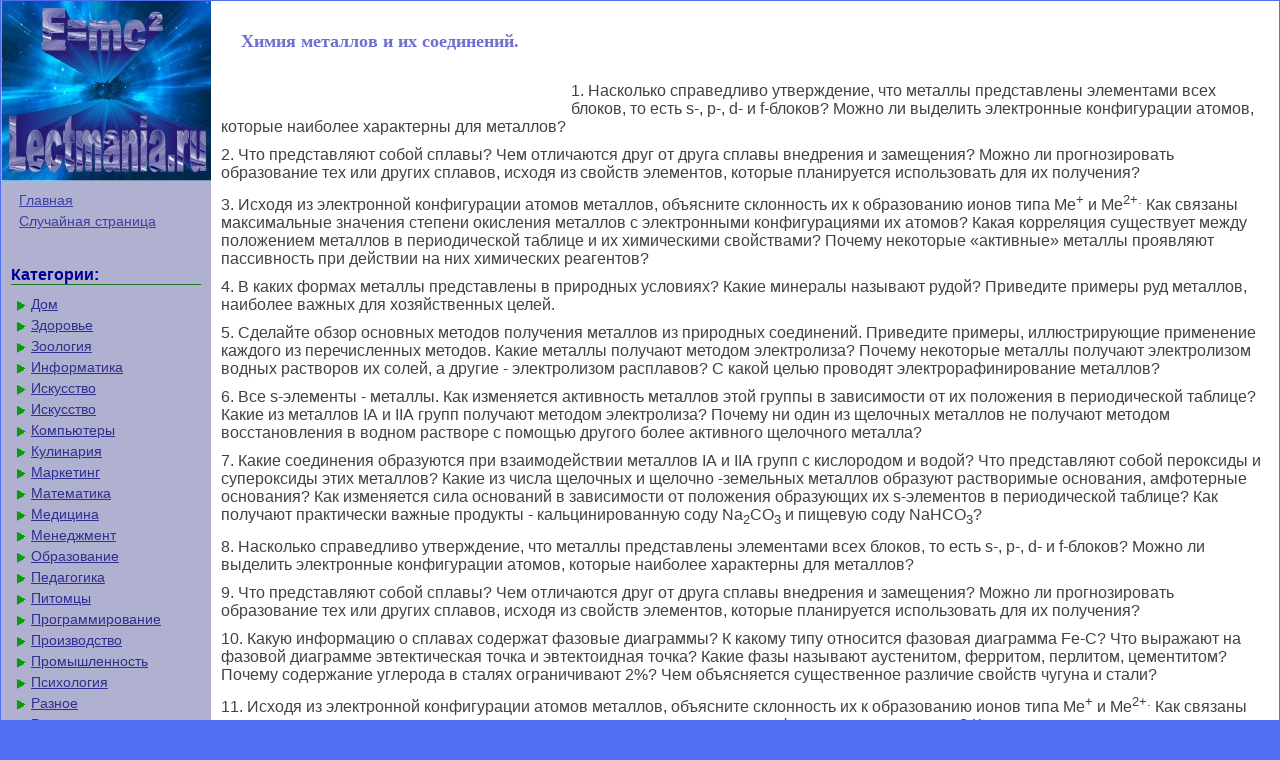

--- FILE ---
content_type: text/html; charset=utf-8
request_url: https://lectmania.ru/1xc1dc.html
body_size: 12535
content:


<!DOCTYPE html>
<html>
<head>

<meta http-equiv="Content-Type" content="text/html; charset=windows-1251"/>
<title>Химия металлов и их соединений.</title>
<link href="/style.css" rel="stylesheet" type="text/css">
<link rel="icon" href="/icon.ico" type="image/x-icon">
<link rel="shortcut icon" href="/icon.ico" type="image/x-icon">
<script type="text/javascript" src="https://yandex.st/share/cnt.share.js" charset="utf-8"></script>

</head>

<body>

<table width="100%" border="0" cellpadding="0" cellspacing="0" class="tableindex">
  <tr>
    <td width="210" valign="top" class="leftblock">
	<a href="/"><img src="/img/logo.jpg" align="top"></a>
	<p>
	<a href="/" class="lefts">Главная</a>
	<a href="/random.php" class="lefts">Случайная страница</a></p>
<br>
<!--a802da0f--><!--a802da0f--><!--b347e9e6--><!--b347e9e6--><p class="leftc">Категории:</p>
<p>
<a href="/9/" class="ssilkal">Дом</a><a href="/7/" class="ssilkal">Здоровье</a><a href="/14/" class="ssilkal">Зоология</a><a href="/15/" class="ssilkal">Информатика</a><a href="/1/" class="ssilkal">Искусство</a><a href="/16/" class="ssilkal">Искусство</a><a href="/3/" class="ssilkal">Компьютеры</a><a href="/6/" class="ssilkal">Кулинария</a><a href="/17/" class="ssilkal">Маркетинг</a><a href="/18/" class="ssilkal">Математика</a><a href="/19/" class="ssilkal">Медицина</a><a href="/20/" class="ssilkal">Менеджмент</a><a href="/4/" class="ssilkal">Образование</a><a href="/21/" class="ssilkal">Педагогика</a><a href="/10/" class="ssilkal">Питомцы</a><a href="/22/" class="ssilkal">Программирование</a><a href="/23/" class="ssilkal">Производство</a><a href="/24/" class="ssilkal">Промышленность</a><a href="/25/" class="ssilkal">Психология</a><a href="/33/" class="ssilkal">Разное</a><a href="/12/" class="ssilkal">Религия</a><a href="/26/" class="ssilkal">Социология</a><a href="/13/" class="ssilkal">Спорт</a><a href="/27/" class="ssilkal">Статистика</a><a href="/2/" class="ssilkal">Транспорт</a><a href="/28/" class="ssilkal">Физика</a><a href="/11/" class="ssilkal">Философия</a><a href="/5/" class="ssilkal">Финансы</a><a href="/29/" class="ssilkal">Химия</a><a href="/8/" class="ssilkal">Хобби</a><a href="/30/" class="ssilkal">Экология</a><a href="/31/" class="ssilkal">Экономика</a><a href="/32/" class="ssilkal">Электроника</a></div>	</p>
	<br><br><br><br><br>
	</td>
    <td valign="top" class="centerfon">
 <h1>Химия металлов и их соединений.</h1>
<table width="340" border="0" align="left" cellpadding="2" cellspacing="2"><tr><td>


<!-- svarka336 -->

<script>
(adsbygoogle = window.adsbygoogle || []).push({});
</script>


</td></tr></table><p>1. Насколько справедливо утверждение, что металлы представлены элементами всех блоков, то есть s-, р-, d- и f-блоков? Можно ли выделить электронные кон­фигурации атомов, которые наиболее характерны для металлов?</p>
 <p>2. Что представляют собой сплавы? Чем отличаются друг от друга сплавы внедре­ния и замещения? Можно ли прогнозировать образование тех или других спла­вов, исходя из свойств элементов, которые планируется использовать для их по­лучения?</p>
 <p>3. Исходя из электронной конфигурации атомов металлов, объясните склонность их к образованию ионов типа Ме<sup>+</sup> и Ме<sup>2+.</sup> Как связаны максимальные значения степени окисления металлов с электронными конфигурациями их атомов? Какая корреляция существует между положением металлов в периодической таблице и их химическими свойствами? Почему некоторые «активные» металлы проявля­ют пассивность при действии на них химических реагентов?</p>
 <p>4. В каких формах металлы представлены в природных условиях? Какие минералы называют рудой? Приведите примеры руд металлов, наиболее важных для хозяйственных целей.</p>
 <p>5. Сделайте обзор основных методов получения металлов из природных соединений. Приведите примеры, иллюстрирующие применение каждого из перечисленных методов. Какие металлы получают методом электролиза? Почему некоторые металлы получают электролизом водных растворов их солей, а другие - электролизом расплавов? С какой целью проводят электрорафинирование металлов?</p>
 <p>6. Все s-элементы - металлы. Как изменяется активность металлов этой группы в зависимости от их положения в периодической таблице? Какие из металлов IА и IIА групп получают методом электролиза? Почему ни один из щелочных металлов не получают методом восстановления в водном растворе с помощью другого более активного щелочного металла?</p>
 <p>7. Какие соединения образуются при взаимодействии металлов IА и IIА групп с кислородом и водой? Что представляют собой пероксиды и супероксиды этих металлов? Какие из числа щелочных и щелочно -земельных металлов образуют растворимые основания, амфотерные основания? Как изменяется сила оснований в зависимости от положения образующих их s-элементов в периодической таблице? Как получают практически важные продукты - кальцинированную соду Na<sub>2</sub>СО<sub>3</sub> и пищевую соду NаНСО<sub>3</sub>?</p>
 <p>8. Насколько справедливо утверждение, что металлы представлены элементами всех блоков, то есть s-, р-, d- и f-блоков? Можно ли выделить электронные кон­фигурации атомов, которые наиболее характерны для металлов?</p>
 <p>9. Что представляют собой сплавы? Чем отличаются друг от друга сплавы внедре­ния и замещения? Можно ли прогнозировать образование тех или других спла­вов, исходя из свойств элементов, которые планируется использовать для их по­лучения?</p>
 <p>10. Какую информацию о сплавах содержат фазовые диаграммы? К какому типу от­носится фазовая диаграмма Fe-С? Что выражают на фазовой диаграмме эвтекти­ческая точка и эвтектоидная точка? Какие фазы называют аустенитом, ферритом, перлитом, цементитом? Почему содержание углерода в сталях ограничивают 2%? Чем объясняется существенное различие свойств чугуна и стали?</p>
 <p>11. Исходя из электронной конфигурации атомов металлов, объясните склонность их к образованию ионов типа Ме<sup>+</sup> и Ме<sup>2+.</sup> Как связаны максимальные значения степени окисления металлов с электронными конфигурациями их атомов? Какая корреляция существует между положением металлов в периодической таблице и их химическими свойствами? Почему некоторые «активные» металлы проявля­ют пассивность при действии на них химических реагентов?</p>
 <p>12. В каких формах металлы представлены в природных условиях? Какие минералы называют рудой? Приведите примеры руд металлов, наиболее важных для хо­зяйственных целей.</p>
 <p>13. Сделайте обзор основных методов получения металлов из природных соедине­ний. Приведите примеры, иллюстрирующие применение каждого из перечислен­ных методов. Какие металлы получают методом электролиза? Почему некоторые металлы получают электролизом водных растворов их солей, а другие - элек­ролизом расплавов? С какой целью проводят электрорафинирование металлов?</p>
 <p>14. Все s-элементы - металлы. Как изменяется активность металлов этой группы в зависимости от их положения в периодической таблице? Какие из металлов IА и IIА групп получают методом электролиза? Почему ни один из щелочных метал­лов не получают методом восстановления в водном растворе с помощью другого более активного щелочного металла?</p>
 <p>15. Какие соединения образуются при взаимодействии металлов IА и IIА групп с кислородом и водой? Что представляют собой пероксиды и супероксиды этих металлов? Какие из числа щелочных и щелочно-земельных металлов образуют растворимые основания, амфотерные основания? Как изменяется сила оснований в зависимости от положения образующих их s-элементов в периодической таб­лице? Как получают практически важные продукты - кальцинированную соду<br> Na<sub>2</sub>CO<sub>3</sub> и пищевую соду МаНСО<sub>3</sub>?</p>
 <p>16. Какие соединения Мg и Са сообщают воде временную и постоянную жесткость? Какие существуют пути устранения временной и постоянной жесткости воды?</p>
 <p>17. В чем причина неустойчивости «простых» ионов А1<sup>3+</sup> в водных растворах? Ка­кие формы ионов алюминия (III) преобладают в водных растворах в кислых и щелочных средах? Почему нельзя выделить из водных растворов соединения Аl<sub>2</sub> S<sub>3</sub>, А1<sub>2</sub> (СO<sub>3</sub>)<sub>3</sub>?</p>
 <p>18.В соответствии со значением электродного потенциала &#966;°Al<sub>3</sub>+/Al = -1,662 В алю­миний должен обладать высокой восстановительной способностью. Но алю­миний и его сплавы устойчивы в окислительных средах. Чем объясняется ус­тойчивость алюминия по отношению к окислителям? Какие свойства алюми­ния определили возможность широкого использования алюминиевой фольги для приготовления, упаковки и хранения пищевых продуктов?</p>
 <p>19. Какие электродные конфигурации атомов свойственны d-металлам (переходным металлам)? Как, исходя из электронных конфигураций атомов, можно объяс­нить образование переходными металлами ионов типа Ме<sup>+</sup>, Ме<sup>2+</sup> и Ме <sup>3+</sup>? Как можно оценить значения возможных максимальных степеней окисления d-металлов, исходя из их положения в периодической таблице? Какие законо­мерности изменения свойств металлов проявляются в зависимости от их поло­жения в периодах и в группах периодической таблицы? Чем можно объяснить особую близость пар элементов второго и третьего переходных рядов одних и тех же групп?</p>
 <p>20. Какими свойствами обладают металлы Cr, Мо и W, какие реагенты и при каких условиях действуют на эти металлы? Составьте уравнения реакций взаимодей­ствия Cr с разбавленной и концентрированной Н<sub>2</sub>SО<sub>4</sub>, Мо — с концентрирован­ной НNО<sub>3</sub>, W - со смесью HNO<sub>3</sub> и НF.</p>
 <p>21. Какие степени окисления характерны для Сг, Мо и W в их химических соедине­ниях? Рассмотрите основные закономерности изменения окислительно-восстановительных и кислотно-основных свойств хрома на примере соединений СrО-Сr<sub>2</sub>О<sub>3</sub>-СrО<sub>3</sub> и Сr(ОН)<sub>2</sub>-Сr(ОН)<sub>3</sub>-Н<sub>2</sub>СrО<sub>4</sub>, сделанные выводы подтвердите уравнениями химических реакций. Какое различие по составу и структуре про­является между хроматами и дихроматами? Какие сложные формы ионов могут образовывать молибден (VI) и вольфрам (VI) в водных средах?</p>
 <p>22. Какие степени окисления в химических соединениях проявляют Мn, Тс и Rе? Укажите наиболее устойчивые состояния этих элементов и те условия, при ко­торых они реализуются. В природных условиях наиболее устойчивым соедине­нием марганца является МnО<sub>2</sub>. Предложите химические реакции, с помощью которых можно получить из МnО<sub>2</sub> следующие соединения: Мn(ОН)<sub>2</sub>, МnО(ОН), К<sub>2</sub>МnО<sub>4</sub> и КМnО<sub>4</sub>.</p>
 <p>23. Сопоставьте электронные конфигурации атомов Fе, Со и Ni и степени окисле­ния, свойственные этим элементам, обратив внимание на максимальные значе­ния возможных степеней окисления и значения наиболее устойчивых степеней окисления. В каких ионных состояниях существуют железо, кобальт и никель в водных растворах? Какие комплексные соединения могут образовывать данные элементы? Дайте характеристику кислотно-основных свойств гидроксидов же­леза (II) и (III). Что представляют собой ферриты? Чем обусловлено широкое практическое использование железа и сплавов на его основе?</p>
 <p>&nbsp;</p>
 <p><strong>5.6.2. Вопросы для подготовки к экзамену</strong></p>
 <p>&nbsp;</p>
 <p>1. Основные стехиометрические законы химии. Расчеты по химическим формулам. Расчеты по химическим уравнениям. Практический выход продукта реакции.</p>
 <p>2. Модель атома с позиций квантовой механики. Квантовые числа и атомные орбитали.</p>
 <p>3. Электронные конфигурации атомов. Принципы заполнения орбиталей электронами.</p>
 <p>4. Периодический закон и периодическая система химических элементов Д.И. Менделеева. Причина периодичности.</p>
 <p>5. Периодически изменяющиеся свойства изолированных атомов, простых и сложных веществ.</p>
 <p>6. Химическая связь, её природа и количественные характеристики: длина, энергия, валентный угол.</p>
 <p>7. Ковалентная связь и методы её описания. Метод валентных связей. Механизмы образования и разрыва ковалентной связи.</p>
 <p>8. Свойства ковалентной связи: насыщаемость, направленность, поляризуемость. Полярность связи и молекулы.</p>
 <p>9. Гибридизация атомных орбиталей и пространственное строение атомов и ионов.</p>
 <p>10. Метод молекулярных орбиталей. Описание молекул по методу МО.</p>
 <p>11.Ионная связь. Особенности структуры и свойств ионных соединений. Энергия кристаллической решетки. Координационные числа ионов и типы кристаллических структур.</p>
 <p>12. Металлическая связь. Зонная теория металлической связи.</p>
 <p>13. Химическая связь в твердых телах. Проводники, диэлектрики, полупроводники.</p>
 <p>14. Межмолекулярное взаимодействие (ориентационное, индукционное, дисперсионное). Энергия межмолекулярного взаимодействия.</p>
 <p>15. Водородная связь. Влияние водородной связи на физические свойства веществ с молекулярной структурой.</p>
 <p>16. Кристаллическое состояние вещества. Атомные, ионные, металлические, молекулярные кристаллы и их свойства.</p>
 <p>17. Применение законов термодинамики к химическим процессам.</p>
 <p>18.Основные экспериментальные и расчетные методы определения термодинамических характеристик химических систем и отдельных веществ.</p>
 <p>19. Первый закон термодинамики. Теплоты процессов при постоянном объёме и при постоянном давлении.</p>
 <p>20. Закон Гесса и его следствия. Оценка теплоты химической реакции по энергиям связей.</p>
 <p>21. Стандартные состояния и стандартные теплоты образования веществ.</p>
 <p>22. Теплоты сгорания. Топливо как источник энергии.</p>
 <p>23. Зависимость теплового эффекта от температуры.</p>
 <p>24. Второй закон термодинамики. Самопроизвольные и несамопроизвольные процессы.</p>
 <p>25. Роль энтальпийного, энтропийного факторов и температуры в оценке возможности и полноты протекания химической реакции.</p>
 <p>26. Термодинамика химического равновесия. Расчеты выхода продуктов химических реакций различных типов.</p>
 <p>27. Фазовые равновесия. Применение правила фаз Гиббса к диаграммам состояния однокомпонентных и двухкомпонентных систем. Термический анализ.</p>
 <p>28. Основные понятия и законы химической кинетики.</p>
 <p>29. Кинетический закон действующих масс и области его применения.</p>
 <p>30. Использование законов химической кинетики в современных технологиях.</p>
 <p>31. Зависимость скорости химической реакции от природы и концентрации реагентов, температуры. Температурный коэффициент скорости.</p>
 <p>32. Теория активированного комплекса. Энергия активации, методы определения. Уравнение Аррениуса.</p>
 <p>33. Механизм химической реакции. Цепные химические реакции. Основные стадии протекания цепных реакций.</p>
 <p>34. Колебательные химические реакции.</p>
 <p>35. Катализаторы и ингибиторы. Роль катализа в химии. Механизмы каталитических процессов. Каталитические процессы в химической, нефтехимической, газовой промышленности.</p>
 <p>36. Обратимые и необратимые химические реакции. Химическое равновесие. Сдвиг химического равновесия. Принцип Ле - Шателье.</p>
 <p>37. Растворы и реакции в водных растворах.</p>
 <p>38. Растворение как физико-химический процесс. Изменение энтальпии и энтропии при растворении веществ. Сольватация.</p>
 <p>39. Классификация растворов. Способы выражения состава растворов.</p>
 <p>40. Давление насыщенного пара жидких растворов. Закон Рауля.</p>
 <p>41. Коллигативные свойства растворов. Криоскопия и эбулиоскопия. Осмос.</p>
 <p>42. Электролитическая диссоциация. Сильные и слабые электролиты. Степень диссоциации.</p>
 <p>43. Особые свойства воды как растворителя. Диссоциация воды. Ионное произведение воды. Водородный показатель.</p>
 <p>44. Равновесия в растворах слабых электролитов. Константа диссоциации. Закон разбавления.</p>
 <p>45. Труднорастворимые электролиты. Произведение растворимости. Условия осаждения труднорастворимых веществ и их растворения.</p>
 <p>46. Протолитические равновесия. Гидролиз солей.</p>
 <p>47. Электрохимические свойства растворов. Окислительно-восстановительные реакции.</p>
 <p>48. Электродные потенциалы. Формула Нернста. Гальванический элемент.</p>
 <p>49. Элетролиз растворов и расплавов солей. Законы Фарадея.</p>
 <p>50. Коррозия металлов. Химическая и электрохимическая коррозия. Методы защиты металлов от коррозии.</p>
 <p>51. Комплексные соединения. Получение. Номенклатура. Изомерия.</p>
 <p>52. Химическая связь в комплексных соединениях. Метод ВС, ТКП.</p>
 <p>53. Комплексообразование в растворах. Константа нестойкости и константа устойчивости.</p>
 <p>54. Химия р-элементов.</p>
 <p>55. Общая характеристика элементов VII-A группы.</p>
 <p>56. Галогены и их соединения.</p>
 <p>57. Вода. Структура и свойства воды. Аномальные свойства воды.</p>
 <p>58. Общая характеристика элементов VI-A группы</p>
 <p>59. Сера и ее соединения.</p>
 <p>60. Кислород, сера, селен и их соединения.</p>
 <p>61. Общая характеристика элементов V-А группы.</p>
 <p>62. Азот и его соединения.</p>
 <p>63. Фосфор и его соединения.</p>
 <p>64. Общая характеристика элементов IV-A группы.</p>
 <p>65. Силикаты и алюмосиликаты. Общая характеристика. Стекло, керамика, ситаллы, цемент.</p>
 <p>66. Металлы: общая характеристика, сплавы, методы получения.</p>
 <p>67. Химия s-металлов. Биологическая роль, токсикология.</p>
 <p>68. Общие закономерности химии d-элементов.</p>
 <p>69. Химия d-элементов I-II групп периодической системы Д.И. Менделеева.</p>
 <p>70. Цинк, кадмий, ртуть и их соединения.</p>
 <p>71. Железо, кобальт, никель и их соединения.</p>
 <p>72. Хром, молибден, вольфрам и их соединения.</p>
 <p>73. Марганец, технеций, рений и их соединения.</p>
 <p>&nbsp;</p>
 <p><strong>5.6.3. Примеры вариантов контрольных работ</strong></p>
 <p><strong>Тема: <i>Строение вещества. Периодическая система элементов Д.И.Менделеева. Химическая связь</strong></p>
 <p>&nbsp;</p></i>
						<p><strong>Вариант 1.</strong></p>
						<p>1. Укажите набор квантовых чисел для энергетических состояний</p>
 <p>1s<sup>2</sup>; 5p<sup>2</sup>; 4f<sup>2</sup></p>
 <p>2. По указанным конфигурациям валентных электронов</p>
 <p>5s<sup>2</sup>5p<sup>5</sup>; 4s<sup>2</sup> 3d<sup>2</sup></p>
 <p>определите:</p>
 <p>а) место элемента в Периодической системе (период, группу, подгруппу);</p>
 <p>б) распределение электронов для данного элемента по слоям;</p>
 <p>в) высшую степень окисления.</p>
 <p>3. Напишите полную электронную формулу атома Bi, иона Bi<sup>3+</sup>, атома брома, иона Вг<sup>-</sup>.</p>
						<p><strong>Вариант 2.</strong></p>
						<p>1. Укажите максимальное количество электронов в атоме, содержащем три энергетических уровня.</p>
 <p>2. По указанным конфигурациям валентных электронов</p>
 <p>3s<sup>2</sup>3p<sup>3</sup>; 6s<sup>2</sup>5d<sup>10</sup></p>
 <p>определите:</p>
 <p>а) место элемента в Периодической таблице (период, группу, подгруппу);</p>
 <p>б) распределение электронов для данного элемента по слоям;</p>
 <p>в) возможные степени окисления.</p>
 <p>3. Напишите полную электронную формулу атомов Ва, Ge, Ni, Ce. Укажите, к какому электронному семейству относится каждый элемент.</p>
 <p>&nbsp;</p>
 <p>&nbsp;</p>
 <p><strong>Тема: <i>Химическая термодинамика и химическое равновесие. Химическая кинетика</strong></p></i>
						<p><strong>Вариант 1.</strong></p>
						<p>1. Определите возможность протекания процесса при стандартных условиях и при 1000 К (см. прил. литература 7):</p>
 <p>Fe<sub>2</sub>О<sub>3(к)</sub> + ЗСО<sub>(г)</sub> = 2Fe<sub>(к)</sub> + ЗСО<sub>2(г).</sub></p>
 <p>2. Скорость некоторой реакции при 0°С примем за единицу. Вычислите скорость той же реакции при 100°С, если температурный коэффициент у = 3.</p>
 <p>3. Укажите, как повлияет на равновесие в системе:</p>
 <p><img src="http://konspekta.net/lectmaniaru/baza1/95785237917.files/image005.gif"/> СО<sub>(г) </sub>+ Н<sub>2</sub>О<sub>(г) </sub>СО<sub>2(г) </sub>+ Н<sub>2(г) </sub>&#916;Н = +42 кДж.</p>
 <p>а) увеличение температуры, б) уменьшение давления.</p>
 <p>Составьте выражение константы равновесия для данного обратимого процесса.</p>
						<p><strong>Вариант 2</strong></p>
						<p>1. Определите возможность протекания процесса при стандартных ус­ловиях и при 1000 К (см. прил. литература 7):</p>
 <p>2NiO<sub>(K) </sub>+ С<sub>(граф)</sub> = 2Ni(к) + СО<sub>2(г).</sub></p>
 <p>2. Температурный коэффициент скорости некоторой реакции равен 2,3. Укажите, как изменяется скорость этой реакции при повышении температуры на 20 &#730;С.</p>
 <p>3. Составьте выражение константы равновесия для реакций:</p>
 <p><img src="http://konspekta.net/lectmaniaru/baza1/95785237917.files/image006.gif"/> a) ZnO<sub>(к)</sub> + СО<sub>(г)</sub> Zn <sub>(к)</sub> + СО<sub>2(г); </sub>&#916;Н &gt;0,</p>
 <p><img src="http://konspekta.net/lectmaniaru/baza1/95785237917.files/image007.gif"/> б) 2СО<sub>(г)</sub> + 2Н<sub>2(г) </sub>СН<sub>4(г) </sub>+ СО2<sub>(г)</sub>; &#916;Н&lt; 0.</p>
 <p>Укажите, как повлияет на равновесие в этих системах: а) уменьшение температуры, б) увеличение давления.</p>
 <p>&nbsp;</p>
 <p><strong>Тема: <i>Растворы. Реакции в водных растворах</strong></p></i>
						<p><strong>Вариант 1.</strong></p>
						<p>1. Напишите уравнения электролитической диссоциации растворов</p>
 <p>H<sub>3</sub>PО<sub>4</sub>; Sr(OH)<sub>2</sub>; Ba(CH<sub>3</sub>COO)<sub>2</sub>; FeOHCl<sub>2</sub>.</p>
 <p>2. Напишите молекулярное и ионно-молекулярное уравнения реакций:</p>
 <p>Na<sub>2</sub>S + HC1 =</p>
 <p>Ba(HSО<sub>4</sub>)<sub>2</sub> + Ba(OH)<sub>2</sub> =</p>
 <p>3. Составьте молекулярные уравнения реакций, которым соответствуют данные ионно-молекулярные уравнения:</p>
 <p><img src="http://konspekta.net/lectmaniaru/baza1/95785237917.files/image008.gif"/> 2Н<sup>+</sup> + СО<sub>3</sub><sup>2-</sup> Н<sub>2</sub>О + СО<sub>2</sub>;</p>
 <p><img src="http://konspekta.net/lectmaniaru/baza1/95785237917.files/image009.gif"/> Mg(OH)<sub>2</sub> + 2NH<sub>4 </sub><sup>+</sup> Mg<sup>2+ </sup>+ 2NH<sub>4</sub>OH</p>
 <p>4. Вычислите рН 0,001 М раствора HBrO (&#945; = 0,1).</p>
 <p><strong>Вариант 2</strong>.</p>
 <p>1. Напишите уравнения электролитической диссоциации растворов</p>
 <p>H<sub>3</sub>AsО<sub>4</sub>; NH<sub>4</sub>OH; NaHS; Al(OH)<sub>2</sub>NО<sub>3</sub>.</p>
 <p>2. Напишите молекулярные и ионно-молекулярные уравнения</p>
 <p>Са(НСО<sub>3</sub>)<sub>2</sub> + HC1 =</p>
 <p>ВаСО<sub>3</sub> + HNО<sub>3</sub> =</p>
 <p>3. Составьте молекулярные уравнения реакций, которым соответствуют данные ионно-молекулярные уравнения</p>
 <p><img src="http://konspekta.net/lectmaniaru/baza1/95785237917.files/image010.gif"/> 2 ОH<sup>- </sup>+ H<sub>2</sub>S S<sup>2-</sup> + 2H<sub>2</sub>О;</p>
 <p><img src="http://konspekta.net/lectmaniaru/baza1/95785237917.files/image011.gif"/> H<sub>2</sub>SiО<sub>3</sub> + 2ОН<sup>- </sup>SiО<sub>3</sub><sup>2-</sup> + 2 H<sub>2</sub>О.</p>
 <p>4. Вычислите концентрацию ионов водород (моль/л) в растворе, рОН которого равен 3.</p>
 <p><strong>Тема: <i>Окислительно-восстановительные реакции</i>. <i>Электрохимия</strong></p></i>
						<p><strong>Вариант 1.</strong></p>
						<p>I. Составьте уравнения окислительно-восстановительных реакций методами полуреакций и электронного баланса. Рассчитайте ЭДС при стандартных условиях для реакции (1) и сделайте вывод о возможности ее протекания. Укажите типы окислительно-восстановительных реакций.</p>
 <p><img src="http://konspekta.net/lectmaniaru/baza1/95785237917.files/image012.gif"/> 1. NaI + MnО<sub>2</sub> + H<sub>2</sub>SО<sub>4</sub> I<sub>2</sub> + MnSO<sub>4</sub> + Na<sub>2</sub>SО<sub>4 </sub>+ H<sub>2</sub>О</p>
 <p><img src="http://konspekta.net/lectmaniaru/baza1/95785237917.files/image013.gif"/> 2. Pb(NО<sub>3</sub>)<sub>2</sub> PbO + NО<sub>2</sub> + О<sub>2</sub>...</p>
 <p><img src="http://konspekta.net/lectmaniaru/baza1/95785237917.files/image014.gif"/> 3. Fe(OH)<sub>2</sub> + KMnО<sub>4</sub> + H<sub>2</sub>О Fe(OH)<sub>3</sub> + MnО<sub>2</sub> + KOH...</p>
 <p><img src="http://konspekta.net/lectmaniaru/baza1/95785237917.files/image015.gif"/> 4. Cl<sub>2 </sub>+ KOH КСlO<sub>3</sub> + KC1 + H<sub>2</sub>О...</p>
 <p>II. Напишите в молекулярной и ионной форме уравнения реакций гидролиза соли (укажите рН среды): a) K<sub>2</sub>S; б) А1С1<sub>3</sub></p>
						<p><strong>Вариант 2.</strong></p>
						<p>I. Составьте уравнения окислительно-восстановительных реакций методами полуреакций и электронного баланса. Рассчитайте ЭДС при стандартных условиях для реакции (1) и сделайте вывод о возможности ее протекания. Укажите типы окислительно-восстановительных реакций.</p>
 <p><img src="http://konspekta.net/lectmaniaru/baza1/95785237917.files/image016.gif"/> 1. Na<sub>2</sub>S + KMnО<sub>4</sub> + НС1 S +...</p>
 <p><img src="http://konspekta.net/lectmaniaru/baza1/95785237917.files/image017.gif"/> 2. РН<sub>3</sub> + КСlO + КОН К<sub>3</sub>РO<sub>4</sub> + ...</p>
 <p><img src="http://konspekta.net/lectmaniaru/baza1/95785237917.files/image018.gif"/> 3.Cu(NO<sub>3</sub>)<sub>2</sub> CuO +...</p>
 <p><img src="http://konspekta.net/lectmaniaru/baza1/95785237917.files/image019.gif"/> 4. Н<sub>2</sub>O<sub>2</sub> Н<sub>2</sub>O + O<sub>2</sub>.</p>
 <p>II. Определите, чему равен заряд комплексного иона и степень окисления комплексообразователя в следующих соединениях: a) K<sub>2</sub>[HgI<sub>4</sub>], б) [Co(NH<sub>3</sub>)<sub>4</sub>]SO<sub>4</sub>,</p>
 <p>в) [Cr(H<sub>2</sub>O)sCN]Cl<sub>2</sub>. Назовите соединения.</p>
 <p>III. Напишите в молекулярной и ионной форме уравнения реакций гидролиза соли (укажите рН среды): a) (NH<sub>4</sub>)<sub>2</sub> S; б) FeCl<sub>3</sub></p>
 <p>&nbsp;</p>
						<p><strong>Примеры тестовых заданий</strong></p>
						<p><strong>Тема: <i>Химическая кинетика</strong></p>
 <p>1. Скорость химической реакции это:</p>
 <p>&nbsp;</p>
 <p>Ответ: а) число элементарных актов реакции, происходящих в единице объема; б) число элементарных актов реакции, происходящих в единицу времени в единице объема или на единице поверхности; в) число элементарных актов реакции, происходящих на единице поверхности; г) число элементарных актов реакции, происходящих в единицу времени</p>
 <p>&nbsp;</p>
 <p>2. Гомогенная реакция протекает</p>
 <p>&nbsp;</p>
 <p>Ответ: а) в объеме фазы; б) на границе раздела фаз; в) на поверхности твердого вещества</p>
 <p>&nbsp;</p>
 <p>3. Гетерогенная реакция протекает</p>
 <p>Ответ: а) в жидкости б) в объеме фазы; в) в газовой фазе; г) на поверхности раздела фаз;</p>
 <p>&nbsp;</p>
 <p>2. Во сколько раз уменьшится скорость прямой реакции</p>
 <p>&nbsp;</p>
 <p>FeO(тв) + Н<sub>2</sub>(г) = Fe(тв) + Н<sub>2</sub>О</p>
 <p>&nbsp;</p>
 <p>при уменьшении концентрации водорода в 3 раза?</p>
 <p>&nbsp;</p>
 <p>Ответ: а) в 3 раза; б) в 6 раз; в) в 9 раз; г) в 27 раз.</p>
 <p>&nbsp;</p>
 <p>5. Какое влияние оказывает катализатор:</p>
 <p>&nbsp;</p>
 <p>Ответ: а) увеличивает скорость движения молекул реагентов; б) увеличивает число столкновений реагентов в единицу времени; в) уменьшает энергию активации процесса; г) увеличивает тепловой эффект реакции</p>
 <p>&nbsp;</p>
 <p>6. Химические реакции, протекающие во взаимно противоположных направлениях, называют....</p>
 <p>&nbsp;</p>
 <p>Ответ: а) гетерогенными; б) обратимыми; в) термохимическими; г) каталитическими</p>
 <p>&nbsp;</p>
 <p>7. Во сколько раз изменится скорость реакции А(г)&gt; + 2В(г)&gt; = С(г) если концентрацию вещества А уменьшить в 3 раза?</p>
 <p>&nbsp;</p>
 <p>Ответ:а) увеличится в 6 раза; б) уменьшится в 6 раза; в) увеличится в 3 раза;</p>
 <p>г) уменьшится в 3 раза.</p>
 <p>&nbsp;</p>
 <p>8. При увеличении температуры на 50° скорость реакции увеличилась в 243 раз. Чему равен температурный коэффициент реакции?</p>
 <p>&nbsp;</p>
 <p>Ответ: а) 2,56; б) 3; в) 2; г) 5</p>
 <p>&nbsp;</p>
 <p>9. За какое время завершится реакция при температуре 140&#730;С, если при 170 °С она протекает за 10 мин. Температурный коэффициент реакции равен 3</p>
 <p>&nbsp;</p>
 <p>Ответ: а) 60 мин; б) 180 мин; в) 270 мин; г) 300 мин.</p>
 <p>&nbsp;</p>
 <p>10. Скорость реакции в растворе СН<sub>3</sub>СООСН<sub>3</sub> + Н<sub>2</sub>О = СН<sub>3</sub>СООН + СН<sub>3</sub>ОН не зависит от:</p>
 <p>&nbsp;</p>
 <p>Ответ: а) наличия катализатора; б) концентрации реагирующих веществ; в) атмосферного давления; г) температуры раствора.</p>
 <p>&nbsp;</p>
 <p>11. Во сколько раз нужно увеличить концентрацию монооксида углерода в реакции 2CO(g)=CО2С, чтобы скорость реакции увеличилась в 4 раз?</p>
 <p>&nbsp;</p>
 <p>Ответ: а) в 2 раза; б) в 3 раза; в) в 4 раза; г) в 5 раз</p>
 <p>&nbsp;</p>
 <p>12. Во сколько раз нужно увеличить давление в системе 2NO(г)+ О2 (г)=2NО2 (г), чтобы скорость образования диокисида азота увеличилась в 1000 раз?</p>
 <p>&nbsp;</p>
 <p>Ответ: а) в 5 раз; б) в 10 раз; в) в 100 раз; г) в 1000 раз</p>
 <p>&nbsp;</p>
 <p>13. Скорость прямой реакции N<sub>2</sub> + ЗН<sub>2</sub> = 2NH + Q возрастает при:</p>
 <p>&nbsp;</p>
 <p>Ответ: а) увеличении концентрации азота; б) уменьшении концентрации азота; в) увеличении концентрации аммиака; г) уменьшении концентрации водорода</p>
 <p>&nbsp;</p>
 <p>14. Выход аммиака в процессе его синтеза из азота и водорода N<sub>2</sub> + ЗН<sub>2</sub> = 2NH<sub>3</sub> + Q увеличивается при:</p>
 <p>&nbsp;</p>
 <p>Ответ: а) повышении температуры; б) введение катализатора; в) повышении давления; г) понижении давления</p>
 <p>&nbsp;</p>
 <p>15. При повышении температуры на каждые 10&#730;С скорость гомогенной реакции:</p>
 <p>&nbsp;</p>
 <p>Ответ: а) остается без изменений; б) увеличивается в 2 - 4 раза; в) увеличивается в 10 раз; г) снижается в 2 - 4 раза.</p>
 <p>&nbsp;</p>
 <p>16. Вещество, которое значительно увеличивает скорость химической реакции, но остается неизменным по окончании процесса, называется:</p>
 <p>&nbsp;</p>
 <p>Ответ: а) инициатор; б) активатор; в) ингибитор; г) катализатор.</p>
 <p>&nbsp;</p>
 <p>17. Уравнение lnk = а/Т + b, выражающее зависимость константы скорости от температуры, называется:</p>
 <p>&nbsp;</p>
 <p>Ответ: а) уравнение Кирхгоффа; б) уравнение Максвелла-Больцмана; в) уравнение Аррениуса; г) уравнение Вант-Гоффа.</p>
 <p>&nbsp;</p>
 <p>18. Число молекул, участвующих в элементарном акте химического взаимодействия определяет:</p>
 <p>&nbsp;</p>
 <p>Ответ: а) молекулярность реакции; б) порядок реакции; в) элементарность реакции; г) пропорциональность реакции.</p>
 <p>&nbsp;</p>
 <p>19. Бимолекулярные - это реакции:</p>
 <p>&nbsp;</p>
 <p>Ответ: а) элементарный акт которых осуществляется при столкновении двух частиц; б) только двух одинаковых; в) трех частиц; г) происходит химическое превращение одной молекулы в другую</p>
 <p>&nbsp;</p>
 <p>20. Молекулярность - характеризует:</p>
 <p>&nbsp;</p>
 <p>Ответ: а) кинетическое уравнение реакции; б) механизм реакции; в) число элементарных актов реакции, происходящих в единицу времени</p>
 <p>&nbsp;</p>
 <p>21. По молекулярности известны реакции</p>
 <p>&nbsp;</p>
 <p>Ответ: а) мономолекулярные; б) бимолекулярные; в) тримолекулярные; г) четырех молекулярные; д) с молекулярностью более трех е) о молекулярности реакций ничего не известно.</p>
 <p>&nbsp;</p>
 <p>22. Уменьшение энергии активации реакции вызывает</p>
 <p>&nbsp;</p>
 <p>Ответ: а) увеличение константы скорости; б) снижение константы скорости; в) не влияет на скорость реакции; г) увеличение теплового эффекта реакции</p>
 <p>&nbsp;</p>
 <p>23. Порядок реакции определяется...</p>
 <p>&nbsp;</p>
 <p>Ответ: а) по уравнению Аррениуса; б) стехиометрическими коэффициентами при реагентах в уравнении реакции; в) только из экспериментальных данных</p>
 <p>&nbsp;</p>
 <p>24. Скорость реакции нулевого порядка зависит: ...</p>
 <p>&nbsp;</p>
 <p>Ответ: а) от времени б) постоянна во времени и не зависит от концентраций реагирующих веществ; в) зависит от концентраций реагирующих веществ; г) зависит от давления реагирующих веществ;</p>
 <p>&nbsp;</p>
 <p>25. Константа скорости реакции это по смыслу величина</p>
 <p>&nbsp;</p>
 <p>Ответ: а) <i>k </i>равна скорости реакции для случая, когда концентрации реагирующих веществ равны 1 моль/л; б) <i>k</i> равна скорости реакции для случая, когда концентрации реагирующих веществ равны 10 моль/л; в) не имеет физического смысла</p>
 <p>&nbsp;</p>
 <p>26. Сумма показателей степени в уравнении закона действия масс называется</p>
 <p>&nbsp;</p>
 <p>Ответ: а) молекулярностью реакции; б) стехиометрическими коэффициентами;</p>
 <p>в) порядком реакции</p>
 <p>&nbsp;</p>
 <p>27. Константой равновесия (К) называется:</p>
 <p>&nbsp;</p>
 <p>Ответ: а) отношение констант скорости прямой и обратной реакций; б) величина обратная скорости прямой реакции; в) величина пропорциональная скорости обратной реакции</p>
 <p>&nbsp;</p>
 <p>28. Константой равновесия (К)зависит от</p>
 <p>&nbsp;</p>
 <p>Ответ: а) природы реагирующих веществ и от температуры; б) от концентраций реагирующих веществ; в) есть величина постоянная и не зависит от температуры; г) от времени.</p>
 <p>&nbsp;</p>
 <p>29. При увеличении температуры от 298К до 328К скорость реакции увеличилась в 8 раз. Чему равен температурный коэффициент реакции?</p>
 <p>&nbsp;</p>
 <p>Ответ: а) 2,5; 6)3; в) 2; г) 4</p>
 <p>&nbsp;</p>
 <p>30. Скорость химической реакции прямо пропорциональна:</p>
 <p>&nbsp;</p>
 <p>Ответ: а) температуре; б) произведению концентраций реагирующих веществ, взятых в некоторых степенях; в) произведению концентраций продуктов реакции; г) не зависит от концентрации реагентов.</p>
 <p>&nbsp;</p></i><center>


<!-- Nevvvv -->

<script>
(adsbygoogle = window.adsbygoogle || []).push({});
</script>


</center><div class="pagenav"><a href="/1xc1d7.html">1</a><a href="/1xc1d8.html">2</a><a href="/1xc1d9.html">3</a><a href="/1xc1da.html">4</a><a href="/1xc1db.html">5</a><span class="current">6</span></div> </td>
</tr>
<tr>
    <td width="200" valign="top" class="leftfon2">
	 
</td>  
<td valign="top" class="tailfon">
<p class="texttail">Последнее изменение этой страницы: 2016-07-22
</p>
<p class="texttail"><a href="/">lectmania.ru</a>. Все права принадлежат авторам данных материалов. В случае нарушения авторского права <a href="/call.php" class="calltail">напишите нам сюда...</a></p>
 </td>
</tr>
</table>
	</div>



<!-- Yandex.Metrika counter -->
<script type="text/javascript" >
   (function(m,e,t,r,i,k,a){m[i]=m[i]||function(){(m[i].a=m[i].a||[]).push(arguments)};
   m[i].l=1*new Date();
   for (var j = 0; j < document.scripts.length; j++) {if (document.scripts[j].src === r) { return; }}
   k=e.createElement(t),a=e.getElementsByTagName(t)[0],k.async=1,k.src=r,a.parentNode.insertBefore(k,a)})
   (window, document, "script", "https://mc.yandex.ru/metrika/tag.js", "ym");

   ym(95762264, "init", {
        clickmap:true,
        trackLinks:true,
        accurateTrackBounce:true
   });
</script>
<noscript><div><img src="https://mc.yandex.ru/watch/95762264" style="position:absolute; left:-9999px;" alt="" /></div></noscript>
<!-- /Yandex.Metrika counter --><script defer src="https://static.cloudflareinsights.com/beacon.min.js/vcd15cbe7772f49c399c6a5babf22c1241717689176015" integrity="sha512-ZpsOmlRQV6y907TI0dKBHq9Md29nnaEIPlkf84rnaERnq6zvWvPUqr2ft8M1aS28oN72PdrCzSjY4U6VaAw1EQ==" data-cf-beacon='{"version":"2024.11.0","token":"9abcc4e3b360475b918b8c1617e2bd20","r":1,"server_timing":{"name":{"cfCacheStatus":true,"cfEdge":true,"cfExtPri":true,"cfL4":true,"cfOrigin":true,"cfSpeedBrain":true},"location_startswith":null}}' crossorigin="anonymous"></script>
</body>
</html>
<!--
     -->